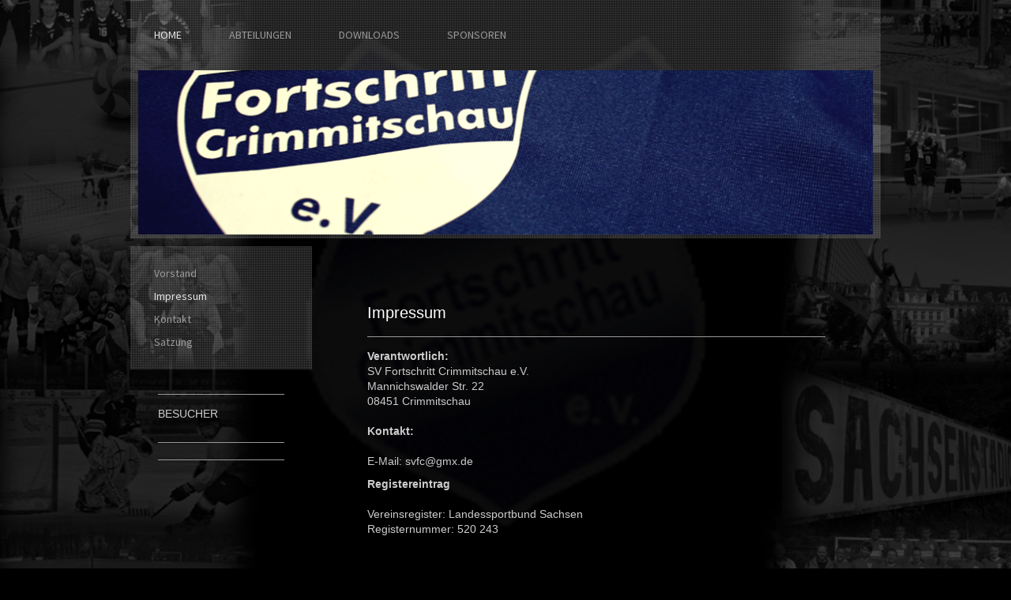

--- FILE ---
content_type: text/html; charset=UTF-8
request_url: http://www.svfortschrittcrimmitschau.de/impressum/
body_size: 5098
content:
<!DOCTYPE html>
<html lang="de"  ><head prefix="og: http://ogp.me/ns# fb: http://ogp.me/ns/fb# business: http://ogp.me/ns/business#">
    <meta http-equiv="Content-Type" content="text/html; charset=utf-8"/>
    <meta name="generator" content="IONOS MyWebsite"/>
        
    <link rel="dns-prefetch" href="//cdn.website-start.de/"/>
    <link rel="dns-prefetch" href="//106.mod.mywebsite-editor.com"/>
    <link rel="dns-prefetch" href="https://106.sb.mywebsite-editor.com/"/>
    <link rel="shortcut icon" href="http://www.svfortschrittcrimmitschau.de/s/misc/favicon.png?1341744975"/>
        <title>SV Fortschritt Crimmitschau e.V. - Impressum</title>
    
    

<meta name="format-detection" content="telephone=no"/>
        <meta name="keywords" content="Impressum"/>
            <meta name="description" content="SV Fortschritt Crimmitschau e.V., Crimmitschau"/>
            <meta name="robots" content="index,follow"/>
        <link href="http://www.svfortschrittcrimmitschau.de/s/style/layout.css?1707286380" rel="stylesheet" type="text/css"/>
    <link href="http://www.svfortschrittcrimmitschau.de/s/style/main.css?1707286380" rel="stylesheet" type="text/css"/>
    <link href="http://www.svfortschrittcrimmitschau.de/s/style/font.css?1707286380" rel="stylesheet" type="text/css"/>
    <link href="//cdn.website-start.de/app/cdn/min/group/web.css?1763478093678" rel="stylesheet" type="text/css"/>
<link href="//cdn.website-start.de/app/cdn/min/moduleserver/css/de_DE/common,shoppingbasket?1763478093678" rel="stylesheet" type="text/css"/>
    <link href="https://106.sb.mywebsite-editor.com/app/logstate2-css.php?site=172239049&amp;t=1768709638" rel="stylesheet" type="text/css"/>

<script type="text/javascript">
    /* <![CDATA[ */
var stagingMode = '';
    /* ]]> */
</script>
<script src="https://106.sb.mywebsite-editor.com/app/logstate-js.php?site=172239049&amp;t=1768709638"></script>

    <link href="http://www.svfortschrittcrimmitschau.de/s/style/print.css?1763478093678" rel="stylesheet" media="print" type="text/css"/>
    <script type="text/javascript">
    /* <![CDATA[ */
    var systemurl = 'https://106.sb.mywebsite-editor.com/';
    var webPath = '/';
    var proxyName = '';
    var webServerName = 'www.svfortschrittcrimmitschau.de';
    var sslServerUrl = 'https://ssl.kundenserver.de/www.svfortschrittcrimmitschau.de';
    var nonSslServerUrl = 'http://www.svfortschrittcrimmitschau.de';
    var webserverProtocol = 'http://';
    var nghScriptsUrlPrefix = '//106.mod.mywebsite-editor.com';
    var sessionNamespace = 'DIY_SB';
    var jimdoData = {
        cdnUrl:  '//cdn.website-start.de/',
        messages: {
            lightBox: {
    image : 'Bild',
    of: 'von'
}

        },
        isTrial: 0,
        pageId: 920157200    };
    var script_basisID = "172239049";

    diy = window.diy || {};
    diy.web = diy.web || {};

        diy.web.jsBaseUrl = "//cdn.website-start.de/s/build/";

    diy.context = diy.context || {};
    diy.context.type = diy.context.type || 'web';
    /* ]]> */
</script>

<script type="text/javascript" src="//cdn.website-start.de/app/cdn/min/group/web.js?1763478093678" crossorigin="anonymous"></script><script type="text/javascript" src="//cdn.website-start.de/s/build/web.bundle.js?1763478093678" crossorigin="anonymous"></script><script src="//cdn.website-start.de/app/cdn/min/moduleserver/js/de_DE/common,shoppingbasket?1763478093678"></script>
<script type="text/javascript" src="https://cdn.website-start.de/proxy/apps/ie7nah/resource/dependencies/"></script><script type="text/javascript">
                    if (typeof require !== 'undefined') {
                        require.config({
                            waitSeconds : 10,
                            baseUrl : 'https://cdn.website-start.de/proxy/apps/ie7nah/js/'
                        });
                    }
                </script><script type="text/javascript" src="//cdn.website-start.de/app/cdn/min/group/pfcsupport.js?1763478093678" crossorigin="anonymous"></script>    <meta property="og:type" content="business.business"/>
    <meta property="og:url" content="http://www.svfortschrittcrimmitschau.de/impressum/"/>
    <meta property="og:title" content="SV Fortschritt Crimmitschau e.V. - Impressum"/>
            <meta property="og:description" content="SV Fortschritt Crimmitschau e.V., Crimmitschau"/>
                <meta property="og:image" content="http://www.svfortschrittcrimmitschau.de/s/misc/logo.jpg?t=1768365604"/>
        <meta property="business:contact_data:country_name" content="Deutschland"/>
    
    
    
    
    
    
    
    
</head>


<body class="body diyBgActive  cc-pagemode-default diy-market-de_DE" data-pageid="920157200" id="page-920157200">
    
    <div class="diyw">
        <div id="diywebWrapper">
	<div id="diywebPageWrapper">
		<div id="diywebHeaderWrapper">
			<div id="diywebNavigation"><div class="webnavigation"><ul id="mainNav1" class="mainNav1"><li class="navTopItemGroup_1"><a data-page-id="920157191" href="http://www.svfortschrittcrimmitschau.de/" class="parent level_1"><span>Home</span></a></li><li class="navTopItemGroup_2"><a data-page-id="927645286" href="http://www.svfortschrittcrimmitschau.de/abteilungen/" class="level_1"><span>Abteilungen</span></a></li><li class="navTopItemGroup_3"><a data-page-id="920198639" href="http://www.svfortschrittcrimmitschau.de/downloads/" class="level_1"><span>Downloads</span></a></li><li class="navTopItemGroup_4"><a data-page-id="920201563" href="http://www.svfortschrittcrimmitschau.de/sponsoren/" class="level_1"><span>Sponsoren</span></a></li></ul></div></div>
			<div id="diywebHeader">
<style type="text/css" media="all">
.diyw div#emotion-header {
        max-width: 940px;
        max-height: 210px;
                background: #ffffff;
    }

.diyw div#emotion-header-title-bg {
    left: 0%;
    top: 20%;
    width: 100%;
    height: 100%;

    background-color: #ffffff;
    opacity: 0.41;
    filter: alpha(opacity = 41);
    display: none;}
.diyw img#emotion-header-logo {
    left: 7.18%;
    top: 8.35%;
    background: transparent;
            width: 15.11%;
        height: 83.81%;
                    display: none;
    }

.diyw div#emotion-header strong#emotion-header-title {
    left: 0%;
    top: 27%;
    color: #051972;
        font: normal normal 60px/120% Georgia, serif;
}

.diyw div#emotion-no-bg-container{
    max-height: 210px;
}

.diyw div#emotion-no-bg-container .emotion-no-bg-height {
    margin-top: 22.34%;
}
</style>
<div id="emotion-header" data-action="loadView" data-params="active" data-imagescount="1">
            <img src="http://www.svfortschrittcrimmitschau.de/s/img/emotionheader.png?1388843714.940px.210px" id="emotion-header-img" alt=""/>
            
        <div id="ehSlideshowPlaceholder">
            <div id="ehSlideShow">
                <div class="slide-container">
                                        <div style="background-color: #ffffff">
                            <img src="http://www.svfortschrittcrimmitschau.de/s/img/emotionheader.png?1388843714.940px.210px" alt=""/>
                        </div>
                                    </div>
            </div>
        </div>


        <script type="text/javascript">
        //<![CDATA[
                diy.module.emotionHeader.slideShow.init({ slides: [{"url":"http:\/\/www.svfortschrittcrimmitschau.de\/s\/img\/emotionheader.png?1388843714.940px.210px","image_alt":"","bgColor":"#ffffff"}] });
        //]]>
        </script>

    
                        <a href="http://www.svfortschrittcrimmitschau.de/">
        
                    <img id="emotion-header-logo" src="http://www.svfortschrittcrimmitschau.de/s/misc/logo.jpg?t=1768365605" alt=""/>
        
                    </a>
            
    
            <strong id="emotion-header-title" style="text-align: left"></strong>
                    <div class="notranslate">
                <svg xmlns="http://www.w3.org/2000/svg" version="1.1" id="emotion-header-title-svg" viewBox="0 0 940 210" preserveAspectRatio="xMinYMin meet"><text style="font-family:Georgia, serif;font-size:60px;font-style:normal;font-weight:normal;fill:#051972;line-height:1.2em;"><tspan x="0" style="text-anchor: start" dy="0.95em"> </tspan></text></svg>
            </div>
            
    
    <script type="text/javascript">
    //<![CDATA[
    (function ($) {
        function enableSvgTitle() {
                        var titleSvg = $('svg#emotion-header-title-svg'),
                titleHtml = $('#emotion-header-title'),
                emoWidthAbs = 940,
                emoHeightAbs = 210,
                offsetParent,
                titlePosition,
                svgBoxWidth,
                svgBoxHeight;

                        if (titleSvg.length && titleHtml.length) {
                offsetParent = titleHtml.offsetParent();
                titlePosition = titleHtml.position();
                svgBoxWidth = titleHtml.width();
                svgBoxHeight = titleHtml.height();

                                titleSvg.get(0).setAttribute('viewBox', '0 0 ' + svgBoxWidth + ' ' + svgBoxHeight);
                titleSvg.css({
                   left: Math.roundTo(100 * titlePosition.left / offsetParent.width(), 3) + '%',
                   top: Math.roundTo(100 * titlePosition.top / offsetParent.height(), 3) + '%',
                   width: Math.roundTo(100 * svgBoxWidth / emoWidthAbs, 3) + '%',
                   height: Math.roundTo(100 * svgBoxHeight / emoHeightAbs, 3) + '%'
                });

                titleHtml.css('visibility','hidden');
                titleSvg.css('visibility','visible');
            }
        }

        
            var posFunc = function($, overrideSize) {
                var elems = [], containerWidth, containerHeight;
                                    elems.push({
                        selector: '#emotion-header-title',
                        overrideSize: true,
                        horPos: 50,
                        vertPos: 49                    });
                    lastTitleWidth = $('#emotion-header-title').width();
                                                elems.push({
                    selector: '#emotion-header-title-bg',
                    horPos: 0,
                    vertPos: 6                });
                                
                containerWidth = parseInt('940');
                containerHeight = parseInt('210');

                for (var i = 0; i < elems.length; ++i) {
                    var el = elems[i],
                        $el = $(el.selector),
                        pos = {
                            left: el.horPos,
                            top: el.vertPos
                        };
                    if (!$el.length) continue;
                    var anchorPos = $el.anchorPosition();
                    anchorPos.$container = $('#emotion-header');

                    if (overrideSize === true || el.overrideSize === true) {
                        anchorPos.setContainerSize(containerWidth, containerHeight);
                    } else {
                        anchorPos.setContainerSize(null, null);
                    }

                    var pxPos = anchorPos.fromAnchorPosition(pos),
                        pcPos = anchorPos.toPercentPosition(pxPos);

                    var elPos = {};
                    if (!isNaN(parseFloat(pcPos.top)) && isFinite(pcPos.top)) {
                        elPos.top = pcPos.top + '%';
                    }
                    if (!isNaN(parseFloat(pcPos.left)) && isFinite(pcPos.left)) {
                        elPos.left = pcPos.left + '%';
                    }
                    $el.css(elPos);
                }

                // switch to svg title
                enableSvgTitle();
            };

                        var $emotionImg = jQuery('#emotion-header-img');
            if ($emotionImg.length > 0) {
                // first position the element based on stored size
                posFunc(jQuery, true);

                // trigger reposition using the real size when the element is loaded
                var ehLoadEvTriggered = false;
                $emotionImg.one('load', function(){
                    posFunc(jQuery);
                    ehLoadEvTriggered = true;
                                        diy.module.emotionHeader.slideShow.start();
                                    }).each(function() {
                                        if(this.complete || typeof this.complete === 'undefined') {
                        jQuery(this).load();
                    }
                });

                                noLoadTriggeredTimeoutId = setTimeout(function() {
                    if (!ehLoadEvTriggered) {
                        posFunc(jQuery);
                    }
                    window.clearTimeout(noLoadTriggeredTimeoutId)
                }, 5000);//after 5 seconds
            } else {
                jQuery(function(){
                    posFunc(jQuery);
                });
            }

                        if (jQuery.isBrowser && jQuery.isBrowser.ie8) {
                var longTitleRepositionCalls = 0;
                longTitleRepositionInterval = setInterval(function() {
                    if (lastTitleWidth > 0 && lastTitleWidth != jQuery('#emotion-header-title').width()) {
                        posFunc(jQuery);
                    }
                    longTitleRepositionCalls++;
                    // try this for 5 seconds
                    if (longTitleRepositionCalls === 5) {
                        window.clearInterval(longTitleRepositionInterval);
                    }
                }, 1000);//each 1 second
            }

            }(jQuery));
    //]]>
    </script>

    </div>
</div>
		</div>
		<div id="diywebMiddleWrapper">
			<div id="diywebLeftWrapper">
				<div id="diywebSubNavigation"><div class="webnavigation"><ul id="mainNav2" class="mainNav2"><li class="navTopItemGroup_0"><a data-page-id="920199831" href="http://www.svfortschrittcrimmitschau.de/vorstand/" class="level_2"><span>Vorstand</span></a></li><li class="navTopItemGroup_0"><a data-page-id="920157200" href="http://www.svfortschrittcrimmitschau.de/impressum/" class="current level_2"><span>Impressum</span></a></li><li class="navTopItemGroup_0"><a data-page-id="920157198" href="http://www.svfortschrittcrimmitschau.de/kontakt/" class="level_2"><span>Kontakt</span></a></li><li class="navTopItemGroup_0"><a data-page-id="920157196" href="http://www.svfortschrittcrimmitschau.de/satzung/" class="level_2"><span>Satzung</span></a></li></ul></div></div>
	        	<div id="diywebSidebar"><div id="matrix_1024667185" class="sortable-matrix" data-matrixId="1024667185"><div class="n module-type-hr diyfeLiveArea "> <div style="padding: 0px 0px">
    <div class="hr"></div>
</div>
 </div><div class="n module-type-text diyfeLiveArea "> <p>BESUCHER</p> </div><div class="n module-type-htmlCode diyfeLiveArea "> <div class="mediumScreenDisabled"><script type="text/javascript">if (window.jQuery) {window.jQuery_1and1 = window.jQuery;}</script><script language="Javascript" src="http://www.countercity.de/c.php?id=149594&amp;vid=615994" type="text/javascript">
</script><noscript><a href="http://www.countercity.de/stat.php?id=149594&amp;vid=615994"><img src="http://www.countercity.de/p.php?id=149594&amp;vid=615994" alt="Page Counter"/></a></noscript><script type="text/javascript">if (window.jQuery_1and1) {window.jQuery = window.jQuery_1and1;}</script></div> </div><div class="n module-type-hr diyfeLiveArea "> <div style="padding: 0px 0px">
    <div class="hr"></div>
</div>
 </div><div class="n module-type-hr diyfeLiveArea "> <div style="padding: 0px 0px">
    <div class="hr"></div>
</div>
 </div></div></div>
			</div>
			<div id="diywebContentWrapper">
				<div id="diywebMainContent">
        <div id="content_area">
        	<div id="content_start"></div>
        	
        
        <div id="matrix_1024667186" class="sortable-matrix" data-matrixId="1024667186"><div class="n module-type-header diyfeLiveArea "> <h2><span class="diyfeDecoration">Impressum</span></h2> </div><div class="n module-type-hr diyfeLiveArea "> <div style="padding: 0px 0px">
    <div class="hr"></div>
</div>
 </div><div class="n module-type-text diyfeLiveArea "> <p><strong>Verantwortlich:</strong><br/>
SV Fortschritt Crimmitschau e.V.</p>
<p>Mannichswalder Str. 22<br/>
08451 Crimmitschau<br/>
<br/>
<strong>Kontakt:</strong><br/>
<br/>
E-Mail: svfc@gmx.de</p> </div><div class="n module-type-text diyfeLiveArea "> <p><strong><strong>Registereintrag</strong></strong></p>
<p> </p>
<p>Vereinsregister: Landessportbund Sachsen</p>
<p>Registernummer: 520 243</p>
<p> </p>
<p> </p>
<p><strong>Umsatzsteuer-ID</strong></p>
<p> </p>
<p>2027 / 140 / 02981 </p> </div></div>
        
        
        </div></div>
			</div>
		</div>
		<div id="diywebFooter"><div id="diywebFooterCenter"><div id="contentfooter">
    <div class="leftrow">
                        <a rel="nofollow" href="javascript:window.print();">
                    <img class="inline" height="14" width="18" src="//cdn.website-start.de/s/img/cc/printer.gif" alt=""/>
                    Druckversion                </a> <span class="footer-separator">|</span>
                <a href="http://www.svfortschrittcrimmitschau.de/sitemap/">Sitemap</a>
                        <br/> © SV Fortschritt Crimmitschau e.V.
            </div>
    <script type="text/javascript">
        window.diy.ux.Captcha.locales = {
            generateNewCode: 'Neuen Code generieren',
            enterCode: 'Bitte geben Sie den Code ein'
        };
        window.diy.ux.Cap2.locales = {
            generateNewCode: 'Neuen Code generieren',
            enterCode: 'Bitte geben Sie den Code ein'
        };
    </script>
    <div class="rightrow">
                    <span class="loggedout">
                <a rel="nofollow" id="login" href="https://login.1and1-editor.com/172239049/www.svfortschrittcrimmitschau.de/de?pageId=920157200">
                    Login                </a>
            </span>
                
                <span class="loggedin">
            <a rel="nofollow" id="logout" href="https://106.sb.mywebsite-editor.com/app/cms/logout.php">Logout</a> <span class="footer-separator">|</span>
            <a rel="nofollow" id="edit" href="https://106.sb.mywebsite-editor.com/app/172239049/920157200/">Seite bearbeiten</a>
        </span>
    </div>
</div>
            <div id="loginbox" class="hidden">
                <script type="text/javascript">
                    /* <![CDATA[ */
                    function forgotpw_popup() {
                        var url = 'https://passwort.1und1.de/xml/request/RequestStart';
                        fenster = window.open(url, "fenster1", "width=600,height=400,status=yes,scrollbars=yes,resizable=yes");
                        // IE8 doesn't return the window reference instantly or at all.
                        // It may appear the call failed and fenster is null
                        if (fenster && fenster.focus) {
                            fenster.focus();
                        }
                    }
                    /* ]]> */
                </script>
                                <img class="logo" src="//cdn.website-start.de/s/img/logo.gif" alt="IONOS" title="IONOS"/>

                <div id="loginboxOuter"></div>
            </div>
        
</div></div>
	</div>
</div>    </div>

    
    </body>


<!-- rendered at Wed, 14 Jan 2026 05:40:05 +0100 -->
</html>


--- FILE ---
content_type: text/css
request_url: http://www.svfortschrittcrimmitschau.de/s/style/layout.css?1707286380
body_size: 1304
content:
@import url(//cdn.website-start.de/s/css/templates/Source+Sans+Pro.css);
/* LAYOUT SETTINGS */

body
{
 background-color: #000;
}

body .diyw
{
 color: #999;
 font-size: 14px;
}

.diyw #diywebWrapper{
 width: 100%;
 min-height: 101%;
 font-family: 'Source Sans Pro', sans-serif;

}
.diyw #diywebPageWrapper {
 width: 950px;
 margin: 0 auto;
}
.diyw #diywebHeaderWrapper,
.diyw #diywebSubNavigation {
 width: 100%;
 background: url(http://www.svfortschrittcrimmitschau.de/s/img/bg_grid.png) repeat top left;
}
.diyw #diywebHeader {
 width: 930px;
 margin: 0 auto;
 padding-bottom: 5px;
}
.diyw #diywebMiddleWrapper {
 width: 100%;
 padding: 10px 0 35px 0;
}
.diyw #diywebLeftWrapper {
 width: 230px;
 float: left;
}
.diyw #diywebContentWrapper {
 width: 720px;
 float: right;
}
.diyw #diywebMainContent {
 padding: 65px;
}

/* CONTENT */

.diyw #diywebMainContent h1,
.diyw #diywebMainContent h2,
.diyw #diywebMainContent p,
.diyw #diywebSidebar h1,
.diyw #diywebSidebar h2,
.diyw #diywebSidebar p {
 padding: 0;
 margin: 0;
}
.diyw h1,
.diyw h2{
 color: #D4D4D4;
}
.diyw h1 {
 font-size: 32px;
 font-weight: 200;
}
.diyw h2 {
 font-size: 24px;
 font-weight: 200;
}
.diyw a {
 color: #6F87B7;
 text-decoration: none;
}
.diyw #diywebMainContent a:hover,
.diyw #diywebMainContent a:active,
.diyw #diywebMainContent a:focus,
.diyw #diywebSidebar a:hover,
.diyw #diywebSidebar a:active,
.diyw #diywebSidebar a:focus,
.diyw #diywebFooterCenter a:hover,
.diyw #diywebFooterCenter a:active,
.diyw #diywebFooterCenter a:focus {
 text-decoration: underline;
}
.diyw #diywebSidebar {
 padding: 20px 30px 15px 30px;
}
.diyw #diywebSidebar h1,
.diyw #diywebSidebar h2 {
 font-size: 16px;
 font-weight: 200;
 padding: 3px 0;
}
.diyw #diywebFooter {
 background: url(http://www.svfortschrittcrimmitschau.de/s/img/bg_footer.png) no-repeat left 33px;
}
.diyw #diywebFooterCenter {
 padding: 15px 30px;
 height: 100px;
 width: 890px;
 background: url(http://www.svfortschrittcrimmitschau.de/s/img/bg_footer_grid.png) no-repeat 295px top;
}

/* CLEARFIX */

.diyw #diywebAllContent:before,
.diyw #diywebAllContent:after,
.diyw #mainNav1:before,
.diyw #mainNav1:after,
.diyw #mainNav2:before,
.diyw #mainNav2:after,
.diyw #mainNav3:before,
.diyw #mainNav4:after,
.diyw #diywebWrapper:before,
.diyw #diywebWrapper:after,
.diyw #diywebMiddleWrapper:before,
.diyw #diywebMiddleWrapper:after,
.diyw .thumbElement {
    content: "\0020";
    display: block;
    height: 0;
    overflow: hidden;
}

.diyw #mainNav1:after, .diyw #mainNav2:after, .diyw #mainNav3:after, .diyw #diywebAllContent:after, .diyw #diywebMiddleWrapper:after, .diyw #diywebWrapper:after, .diyw .thumbElement  {
 clear: both;
}

.diyw #mainNav1, .diyw #mainNav2, .diyw #mainNav3, .diyw #diywebAllContent, .diyw .thumbElement, .diyw #diywebMiddleWrapper, .diyw #diywebWrapper {
 zoom: 1;
}

/* NAVIGATION */

.diyw #mainNav1,
.diyw #mainNav2,
.diyw #mainNav3 {
 list-style: none;
 margin: 0;
 padding: 0;
 white-space: normal;
 word-wrap: break-word;
 word-break: break-all;
}
.diyw #mainNav1 {
 padding-bottom: 35px;
}
.diyw #mainNav1 li {
 float: left;
}
.diyw #mainNav2 {
 padding: 20px 0;
}
.diyw #mainNav3 {
 border-top: 1px dotted  #D4D4D4;
 border-bottom: 1px dotted  #D4D4D4;
}
.diyw #mainNav1 a,
.diyw #mainNav1 a:link,
.diyw #mainNav1 a:visited {
 display: block;
 padding: 35px 30px 0px 30px;
 text-decoration: none;
 text-transform: uppercase;
 color: #999;
}
.diyw #mainNav1 a.parent, .diyw #mainNav1 a.parent:hover,
.diyw #mainNav1 a.current, .diyw #mainNav1 a.current:hover {
  color: #E4E4E4;
}
.diyw #mainNav1 a:hover,
.diyw #mainNav1 a:active,
.diyw #mainNav1 a:focus {
 color: #E4E4E4;
}
.diyw #mainNav2 a,
.diyw #mainNav2 a:link,
.diyw #mainNav2 a:visited {
 display: block;
 padding: 5px 30px;
 text-decoration: none;
 color: #999;
}
.diyw #mainNav2 a.parent,
.diyw #mainNav2 a.parent:hover {
 color: #E4E4E4;
}
.diyw #mainNav2 a.parent:hover {
 color: #E4E4E4;
}
.diyw #mainNav2 a.current,
.diyw #mainNav2 a.current:hover {
 color: #E4E4E4;
}
.diyw #mainNav2 a:hover,
.diyw #mainNav2 a:active,
.diyw #mainNav2 a:focus {
 color: #E4E4E4;
}
.diyw #mainNav3 a,
.diyw #mainNav3 a:link,
.diyw #mainNav3 a:visited {
 color: #E4E4E4;
}
.diyw #mainNav3 a.current,
.diyw #mainNav3 a.current:hover {
 color: #6F87B7;
}
.diyw #mainNav3 a:hover,
.diyw #mainNav3 a:active,
.diyw #mainNav3 a:focus {
 color: #6F87B7;
}


--- FILE ---
content_type: text/css
request_url: http://www.svfortschrittcrimmitschau.de/s/style/main.css?1707286380
body_size: 204
content:
.body { background-color: #000000;background-image: url(http://www.svfortschrittcrimmitschau.de/s/img/background.jpg?1707286379);background-repeat: no-repeat;background-position: center center;background-attachment: fixed;background-size: cover;-ms-behavior: url(/c/htc/backgroundsize.min.htc); } 